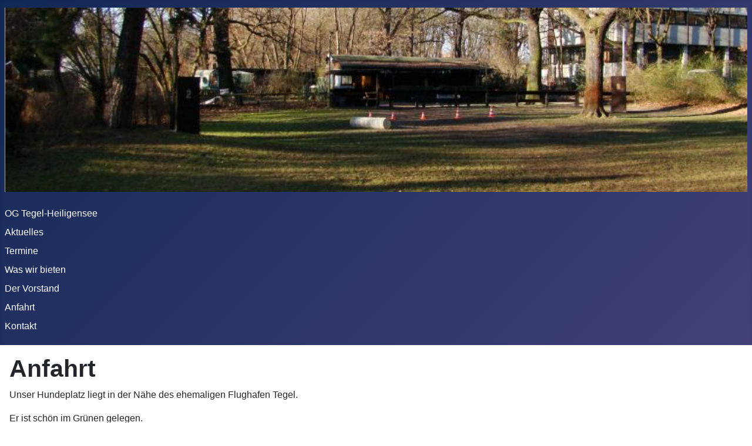

--- FILE ---
content_type: text/html; charset=utf-8
request_url: https://www.ogtegel-heiligensee.de/index.php/anfahrt
body_size: 5580
content:
<!DOCTYPE html>
<html lang="de-de" dir="ltr">
<head>
    <meta charset="utf-8">
	<meta name="author" content="admin">
	<meta name="viewport" content="width=device-width, initial-scale=1">
	<meta name="generator" content="Joomla! - Open Source Content Management">
	<title>Anfahrt</title>
	<link href="/media/system/images/joomla-favicon.svg" rel="icon" type="image/svg+xml">
	<link href="/media/system/images/favicon.ico" rel="alternate icon" type="image/vnd.microsoft.icon">
	<link href="/media/system/images/joomla-favicon-pinned.svg" rel="mask-icon" color="#000">

    <link href="/media/system/css/joomla-fontawesome.min.css?a793a5419b6e6db9e5a10be17de22f48" rel="lazy-stylesheet" /><noscript><link href="/media/system/css/joomla-fontawesome.min.css?a793a5419b6e6db9e5a10be17de22f48" rel="stylesheet" /></noscript>
	<link href="/media/templates/site/cassiopeia/css/template.min.css?a793a5419b6e6db9e5a10be17de22f48" rel="stylesheet" />
	<link href="/media/templates/site/cassiopeia/css/global/colors_standard.min.css?a793a5419b6e6db9e5a10be17de22f48" rel="stylesheet" />
	<link href="/media/templates/site/cassiopeia/css/vendor/joomla-custom-elements/joomla-alert.min.css?0.2.0" rel="stylesheet" />
	<style>:root {
		--hue: 214;
		--template-bg-light: #f0f4fb;
		--template-text-dark: #495057;
		--template-text-light: #ffffff;
		--template-link-color: var(--link-color);
		--template-special-color: #001B4C;
		
	}</style>

    <script src="/media/mod_menu/js/menu-es5.min.js?a793a5419b6e6db9e5a10be17de22f48" nomodule defer></script>
	<script type="application/json" class="joomla-script-options new">{"joomla.jtext":{"ERROR":"Fehler","MESSAGE":"Nachricht","NOTICE":"Hinweis","WARNING":"Warnung","JCLOSE":"Schlie\u00dfen","JOK":"OK","JOPEN":"\u00d6ffnen"},"system.paths":{"root":"","rootFull":"https:\/\/www.ogtegel-heiligensee.de\/","base":"","baseFull":"https:\/\/www.ogtegel-heiligensee.de\/"},"csrf.token":"44b9b815620e11aa725c0ae280520fdf"}</script>
	<script src="/media/system/js/core.min.js?37ffe4186289eba9c5df81bea44080aff77b9684"></script>
	<script src="/media/templates/site/cassiopeia/js/template.min.js?a793a5419b6e6db9e5a10be17de22f48" defer></script>
	<script src="/media/system/js/messages-es5.min.js?c29829fd2432533d05b15b771f86c6637708bd9d" nomodule defer></script>
	<script src="/media/system/js/messages.min.js?7f7aa28ac8e8d42145850e8b45b3bc82ff9a6411" type="module"></script>

</head>

<body class="site com_content wrapper-static view-article no-layout no-task itemid-114">
    <header class="header container-header full-width">

        
        
                    <div class="grid-child">
                <div class="navbar-brand">
                    <a class="brand-logo" href="/">
                        <img loading="eager" decoding="async" src="https://www.ogtegel-heiligensee.de/images/ogtegel-heiligensee.png" alt="OG Tegel Heiligensee" width="2281" height="567">                    </a>
                                    </div>
            </div>
        
                    <div class="grid-child container-nav">
                                    <ul class="mod-menu mod-list nav ">
<li class="nav-item item-101 default"><a href="/index.php" >OG Tegel-Heiligensee</a></li><li class="nav-item item-112"><a href="/index.php/aktuelles" >Aktuelles</a></li><li class="nav-item item-113"><a href="/index.php/termine" >Termine</a></li><li class="nav-item item-116"><a href="/index.php/was-wir-bieten" >Was wir bieten</a></li><li class="nav-item item-111"><a href="/index.php/der-vorstand" >Der Vorstand</a></li><li class="nav-item item-114 current active"><a href="/index.php/anfahrt" aria-current="page">Anfahrt</a></li><li class="nav-item item-115"><a href="/index.php/kontakt" >Kontakt</a></li></ul>

                                            </div>
            </header>

    <div class="site-grid">
        
        
        
        
        <div class="grid-child container-component">
            
            
            <div id="system-message-container" aria-live="polite"></div>

            <main>
            <div class="com-content-article item-page" itemscope itemtype="https://schema.org/Article">
    <meta itemprop="inLanguage" content="de-DE">
        <div class="page-header">
        <h1> Anfahrt </h1>
    </div>
    
    
        
        
    
    
        
                                                <div itemprop="articleBody" class="com-content-article__body">
        <p style="text-align: left;" align="center">Unser Hundeplatz liegt in der Nähe des ehemaligen Flughafen Tegel.</p>
<p style="text-align: left;" align="center">Er ist schön im Grünen gelegen.</p>
<p style="text-align: left;" align="center">Auch haben wir viel Schatten durch diverse Bäume zu bieten.</p>
<p style="text-align: left;" align="center"> </p>
<p style="text-align: left;" align="center"><a title="Auf Google Maps zu einzusehen" href="https://goo.gl/maps/uBbthax2RMQLHvTS6" target="_blank" rel="noopener noreferrer"><u>Auf Google Maps zu einzusehen</u></a></p>
<p style="text-align: left;" align="center"> </p>
<p style="text-align: left;" align="center"><a title="Bei Fragen nehmen sie Kontakt mit uns auf" href="/index.php/kontakt"><u>Bei Fragen nehmen sie Kontakt mit uns auf</u></a></p>    </div>

        
                                        </div>

            </main>
            
        </div>

        
        
            </div>

        <footer class="container-footer footer full-width">
        <div class="grid-child">
            <ul class="mod-menu mod-list nav ">
<li class="nav-item item-105"><a href="/index.php/datenschutz" >Datenschutz</a></li><li class="nav-item item-104"><a href="/index.php/impressum" >Impressum</a></li></ul>

        </div>
    </footer>
    
    
    
</body>
</html>
